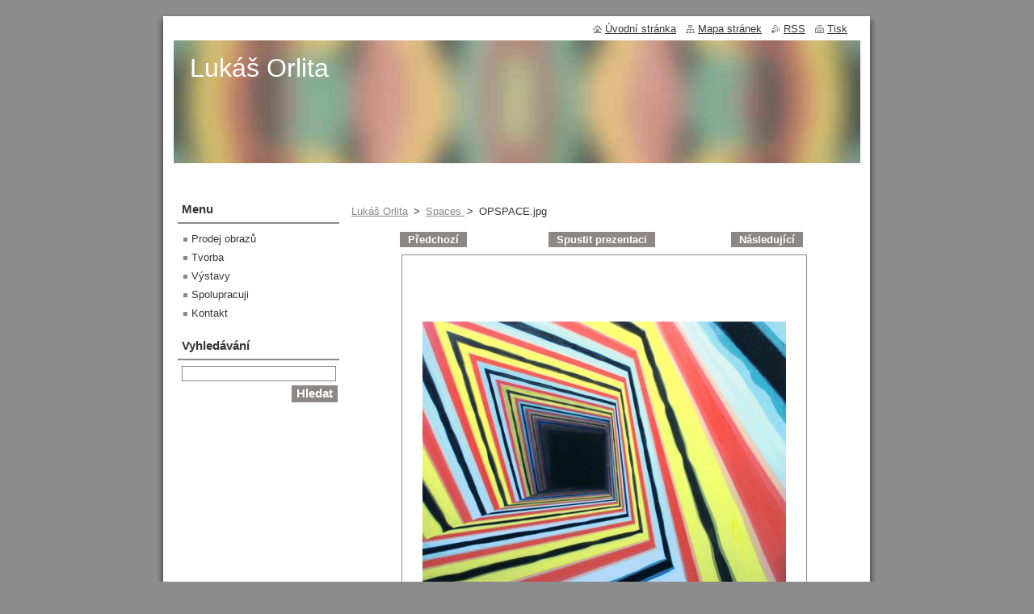

--- FILE ---
content_type: text/html; charset=UTF-8
request_url: https://www.lukasorlita.cz/album/spaces/opspace-jpg/
body_size: 7495
content:
<!--[if lte IE 9]><!DOCTYPE HTML PUBLIC "-//W3C//DTD HTML 4.01 Transitional//EN" "https://www.w3.org/TR/html4/loose.dtd"><![endif]-->
<!DOCTYPE html>
<!--[if IE]><html class="ie" lang="cs"><![endif]-->
<!--[if gt IE 9]><!--> 
<html lang="cs">
<!--<![endif]-->
  <head>
    <!--[if lt IE 8]><meta http-equiv="X-UA-Compatible" content="IE=EmulateIE7"><![endif]--><!--[if IE 8]><meta http-equiv="X-UA-Compatible" content="IE=EmulateIE8"><![endif]--><!--[if IE 9]><meta http-equiv="X-UA-Compatible" content="IE=EmulateIE9"><![endif]-->
    <base href="https://www.lukasorlita.cz/">
  <meta charset="utf-8">
  <meta name="description" content="">
  <meta name="keywords" content="">
  <meta name="generator" content="Webnode">
  <meta name="apple-mobile-web-app-capable" content="yes">
  <meta name="apple-mobile-web-app-status-bar-style" content="black">
  <meta name="format-detection" content="telephone=no">
    <link rel="icon" type="image/svg+xml" href="/favicon.svg" sizes="any">  <link rel="icon" type="image/svg+xml" href="/favicon16.svg" sizes="16x16">  <link rel="icon" href="/favicon.ico">  <link rel="stylesheet" href="https://www.lukasorlita.cz/wysiwyg/system.style.css">
<link rel="canonical" href="https://www.lukasorlita.cz/album/spaces/opspace-jpg/">
<script type="text/javascript">(function(i,s,o,g,r,a,m){i['GoogleAnalyticsObject']=r;i[r]=i[r]||function(){
			(i[r].q=i[r].q||[]).push(arguments)},i[r].l=1*new Date();a=s.createElement(o),
			m=s.getElementsByTagName(o)[0];a.async=1;a.src=g;m.parentNode.insertBefore(a,m)
			})(window,document,'script','//www.google-analytics.com/analytics.js','ga');ga('create', 'UA-797705-6', 'auto',{"name":"wnd_header"});ga('wnd_header.set', 'dimension1', 'W1');ga('wnd_header.set', 'anonymizeIp', true);ga('wnd_header.send', 'pageview');var _gaq = _gaq || [];
				  (function() {
					var ga = document.createElement('script'); ga.type = 'text/javascript'; ga.async = true;
					ga.src = ('https:' == location.protocol ? 'https://ssl' : 'https://www') + '.google-analytics.com/ga.js';
					var s = document.getElementsByTagName('script')[0]; s.parentNode.insertBefore(ga, s);
				  })(); _gaq.push(['_setAccount', 'UA-156438961-1']);_gaq.push(['_trackPageview']);_gaq.push(['_gat._anonymizeIp']);var pageTrackerAllTrackEvent=function(category,action,opt_label,opt_value){ga('send', 'event', category, action, opt_label, opt_value)};</script>
  <link rel="alternate" type="application/rss+xml" href="https://lukasorlita.cz/rss/all.xml" title="Všechny články">
<!--[if lte IE 9]><style type="text/css">.cke_skin_webnode iframe {vertical-align: baseline !important;}</style><![endif]-->
    <title>OPSPACE.jpg :: Lukáš Orlita</title>
    <meta name="robots" content="index, follow">
    <meta name="googlebot" content="index, follow">   
    <link href="https://d11bh4d8fhuq47.cloudfront.net/_system/skins/v8/50000512/css/style.css" rel="stylesheet" type="text/css" media="screen,projection,handheld,tv">
    <link href="https://d11bh4d8fhuq47.cloudfront.net/_system/skins/v8/50000512/css/print.css" rel="stylesheet" type="text/css" media="print">
    <script type="text/javascript" src="https://d11bh4d8fhuq47.cloudfront.net/_system/skins/v8/50000512/js/functions.js"></script>
  
				<script type="text/javascript">
				/* <![CDATA[ */
					
					if (typeof(RS_CFG) == 'undefined') RS_CFG = new Array();
					RS_CFG['staticServers'] = new Array('https://d11bh4d8fhuq47.cloudfront.net/');
					RS_CFG['skinServers'] = new Array('https://d11bh4d8fhuq47.cloudfront.net/');
					RS_CFG['filesPath'] = 'https://www.lukasorlita.cz/_files/';
					RS_CFG['filesAWSS3Path'] = 'https://d976ce38ad.cbaul-cdnwnd.com/86cbc2ded7c10c1dd2ebc4ff7ada5e4c/';
					RS_CFG['lbClose'] = 'Zavřít';
					RS_CFG['skin'] = 'default';
					if (!RS_CFG['labels']) RS_CFG['labels'] = new Array();
					RS_CFG['systemName'] = 'Webnode';
						
					RS_CFG['responsiveLayout'] = 0;
					RS_CFG['mobileDevice'] = 0;
					RS_CFG['labels']['copyPasteSource'] = 'Více zde:';
					
				/* ]]> */
				</script><style type="text/css">/* <![CDATA[ */#jni7e9417bege1 {position: absolute;font-size: 13px !important;font-family: "Arial", helvetica, sans-serif !important;white-space: nowrap;z-index: 2147483647;-webkit-user-select: none;-khtml-user-select: none;-moz-user-select: none;-o-user-select: none;user-select: none;}#i0alge414b {position: relative;top: -14px;}* html #i0alge414b { top: -11px; }#i0alge414b a { text-decoration: none !important; }#i0alge414b a:hover { text-decoration: underline !important; }#ldi3jka4e {z-index: 2147483647;display: inline-block !important;font-size: 16px;padding: 7px 59px 9px 59px;background: transparent url(https://d11bh4d8fhuq47.cloudfront.net/img/footer/footerButtonWebnodeHover.png?ph=d976ce38ad) top left no-repeat;height: 18px;cursor: pointer;}* html #ldi3jka4e { height: 36px; }#ldi3jka4e:hover { background: url(https://d11bh4d8fhuq47.cloudfront.net/img/footer/footerButtonWebnode.png?ph=d976ce38ad) top left no-repeat; }#ceii2go8 { display: none; }#de77b2r1h {z-index: 3000;text-align: left !important;position: absolute;height: 88px;font-size: 13px !important;color: #ffffff !important;font-family: "Arial", helvetica, sans-serif !important;overflow: hidden;cursor: pointer;}#de77b2r1h a {color: #ffffff !important;}#dada6h4ec4v {color: #36322D !important;text-decoration: none !important;font-weight: bold !important;float: right;height: 31px;position: absolute;top: 19px;right: 15px;cursor: pointer;}#a9jh1i02gkc2n2 { float: right; padding-right: 27px; display: block; line-height: 31px; height: 31px; background: url(https://d11bh4d8fhuq47.cloudfront.net/img/footer/footerButton.png?ph=d976ce38ad) top right no-repeat; white-space: nowrap; }#h55253d7o { position: relative; left: 1px; float: left; display: block; width: 15px; height: 31px; background: url(https://d11bh4d8fhuq47.cloudfront.net/img/footer/footerButton.png?ph=d976ce38ad) top left no-repeat; }#dada6h4ec4v:hover { color: #36322D !important; text-decoration: none !important; }#dada6h4ec4v:hover #a9jh1i02gkc2n2 { background: url(https://d11bh4d8fhuq47.cloudfront.net/img/footer/footerButtonHover.png?ph=d976ce38ad) top right no-repeat; }#dada6h4ec4v:hover #h55253d7o { background: url(https://d11bh4d8fhuq47.cloudfront.net/img/footer/footerButtonHover.png?ph=d976ce38ad) top left no-repeat; }#dedbaa9f291482e {padding-right: 11px;padding-right: 11px;float: right;height: 60px;padding-top: 18px;background: url(https://d11bh4d8fhuq47.cloudfront.net/img/footer/footerBubble.png?ph=d976ce38ad) top right no-repeat;}#f01c119db895 {float: left;width: 18px;height: 78px;background: url(https://d11bh4d8fhuq47.cloudfront.net/img/footer/footerBubble.png?ph=d976ce38ad) top left no-repeat;}* html #ldi3jka4e { filter: progid:DXImageTransform.Microsoft.AlphaImageLoader(src='https://d11bh4d8fhuq47.cloudfront.net/img/footer/footerButtonWebnode.png?ph=d976ce38ad'); background: transparent; }* html #ldi3jka4e:hover { filter: progid:DXImageTransform.Microsoft.AlphaImageLoader(src='https://d11bh4d8fhuq47.cloudfront.net/img/footer/footerButtonWebnodeHover.png?ph=d976ce38ad'); background: transparent; }* html #dedbaa9f291482e { height: 78px; background-image: url(https://d11bh4d8fhuq47.cloudfront.net/img/footer/footerBubbleIE6.png?ph=d976ce38ad);  }* html #f01c119db895 { background-image: url(https://d11bh4d8fhuq47.cloudfront.net/img/footer/footerBubbleIE6.png?ph=d976ce38ad);  }* html #a9jh1i02gkc2n2 { background-image: url(https://d11bh4d8fhuq47.cloudfront.net/img/footer/footerButtonIE6.png?ph=d976ce38ad); }* html #h55253d7o { background-image: url(https://d11bh4d8fhuq47.cloudfront.net/img/footer/footerButtonIE6.png?ph=d976ce38ad); }* html #dada6h4ec4v:hover #rbcGrSigTryButtonRight { background-image: url(https://d11bh4d8fhuq47.cloudfront.net/img/footer/footerButtonHoverIE6.png?ph=d976ce38ad);  }* html #dada6h4ec4v:hover #rbcGrSigTryButtonLeft { background-image: url(https://d11bh4d8fhuq47.cloudfront.net/img/footer/footerButtonHoverIE6.png?ph=d976ce38ad);  }/* ]]> */</style><script type="text/javascript" src="https://d11bh4d8fhuq47.cloudfront.net/_system/client/js/compressed/frontend.package.1-3-108.js?ph=d976ce38ad"></script><style type="text/css"></style></head>  
  <body>  
    <div id="body_bg">      
      <div id="site">      
        <div id="site_top">
        
          <div id="nonFooter">
          
            <!-- HEADER -->          
            <div id="header">  
              <div id="header_box">     
                <div class="illustration">
                  <div id="logozone">               
                    <div id="logo"><a href="home/" title="Přejít na úvodní stránku."><span id="rbcSystemIdentifierLogo">Lukáš Orlita</span></a></div>          
                    <p id="moto"><span id="rbcCompanySlogan" class="rbcNoStyleSpan"></span></p>
                  </div>
                  <img src="https://d976ce38ad.cbaul-cdnwnd.com/86cbc2ded7c10c1dd2ebc4ff7ada5e4c/200017255-7594175943/webovky pruh.jpg?ph=d976ce38ad" width="850" height="152" alt="">                </div>
              </div>   
            </div>            
            <!-- /HEADER -->
            
            <!-- MAIN -->
            <div id="main"> 
                                  
              <div id="mainContent">
              
                <!-- CONTENT -->
                <div id="content">
                
                  <!-- NAVIGATOR -->
                  <div id="pageNavigator" class="rbcContentBlock">        <div class="navigator">                       <a class="navFirstPage" href="/home/">Lukáš Orlita</a>      <span><span> &gt; </span></span>          <a href="galerie-lukasorlita/spaces/">Spaces </a>      <span><span> &gt; </span></span>          <span id="navCurrentPage">OPSPACE.jpg</span>               </div>              <div class="cleaner"><!-- / --></div>        </div>                  <!-- /NAVIGATOR -->
                
                  



		
		           
      <div class="box">
        <div class="box_title"><h1></h1></div>
        <div class="content">

          <div class="photofull">  
                            
            <div class="pagination">
		        	<table><tr><td class="before">
						   	
	
			<a class="prev" title="Předchozí" href="/album/spaces/opbridge-1-2006-acrylic-on-canvas-75x100-jpg/" onclick="RubicusFrontendIns.showPhotogalleryImage(this.href);">Předchozí</a>

		
              </td><td class="control">
	               <a id="slideshowControl" onclick="RubicusFrontendIns.startSlideshow(); return(false);" onmouseover="this.className='enableControl hover'" onmouseout="this.className='enableControl'" title="Spustit automatické procházení obrázků">
	                 Spustit prezentaci
	               </a>
	               <script type="text/javascript"> if ( RubicusFrontendIns.isPhotogalleryAjaxMode() ) { document.getElementById('slideshowControl').className = "enableControl"; } </script>
              </td><td class="after">
               	

      <a class="next" title="Následující" href="/album/spaces/opbridge-2006-acrylic-on-canvas-120x160-jpg/" onclick="RubicusFrontendIns.showPhotogalleryImage(this.href);">Následující</a>

		
              </td></tr></table>
            </div>								
									
						<div class="cleaner"><!-- / --></div>
                                                      
						<span class="image"><span>
						  <a href="/images/200012925-effc6f08dc-public/OPSPACE.jpg?s3=1" onclick="return !window.open(this.href);" title="Odkaz se otevře do nového okna prohlížeče.">
                <img src="https://d976ce38ad.cbaul-cdnwnd.com/86cbc2ded7c10c1dd2ebc4ff7ada5e4c/system_preview_detail_200012925-effc6f08dc-public/OPSPACE.jpg" width="450" height="337" alt="" onload="RubicusFrontendIns.startSlideshowInterval();">
              </a>
            </span></span>
									
						<div class="cleaner"><!-- / --></div>
									             
						
									             
						<div class="cleaner"><!-- / --></div>
							
						<div class="back"><a href="galerie-lukasorlita/spaces/">Zpět</a></div>
            					
          </div>                
                           
        </div>
      </div>     						

		
			
      <div class="cleaner"><!-- / --></div>

		
			<script type="text/javascript">
			RubicusFrontendIns.setNextPhotogalleryImage('/album/spaces/opbridge-2006-acrylic-on-canvas-120x160-jpg/');
			RubicusFrontendIns.setPreviousPhotogalleryImage('/album/spaces/opbridge-1-2006-acrylic-on-canvas-75x100-jpg/');
			</script>
			                
                </div>
                <!-- /CONTENT -->
                
              </div>
              
              <!-- SIDEBAR -->
              <div id="sidebar">              
                <div id="sidebar_content">
                
                  <!-- MENU -->  
                  


		  <div class="box">	
        <div class="box_title"><h2>Menu</h2></div>
        <div class="box_content">

		<ul class="menu">
	<li class="first">
  
      <a href="/prodej-obrazu/">
    
      Prodej obrazů
      
  </a>
  
  </li>
	<li>
  
      <a href="/tvorba-lukasorlita/">
    
      Tvorba
      
  </a>
  
  </li>
	<li>
  
      <a href="/vystavy/">
    
      Výstavy
      
  </a>
  
  </li>
	<li>
  
      <a href="/spolupracuji/">
    
      Spolupracuji
      
  </a>
  
  </li>
	<li class="last">
  
      <a href="/kontakt/">
    
      Kontakt
      
  </a>
  
  </li>
</ul>

        </div>
			</div>

					    
                  <!-- /MENU -->
                  
                  

		  <div class="box">            
        <div class="box_title"><h2>Vyhledávání</h2></div>            
        <div class="box_content">

		<form action="/search/" method="get" id="fulltextSearch">
		
		    <label for="fulltextSearchText" class="hidden">Vyhledávání</label>
      	<input type="text" id="fulltextSearchText" name="text"><br />
      	<span><input class="submit" type="submit" value="Hledat"></span>
				<div class="cleaner"><!-- / --></div>

		</form>

		    </div>
      </div>

		 
                  
                  			          
          
                  <div class="rbcWidgetArea" style="text-align: left;"></div>        
                    
    
                </div>            
              </div>
              <!-- /SIDEBAR -->
            
              <hr class="cleaner">
            
            </div>
            <!-- /MAIN -->
            
            <div id="header_link">          
              <table><tr><td>
                 <div class="link">                             
                   <span class="homepage"><a href="home/" title="Přejít na úvodní stránku.">Úvodní stránka</a></span>            
                   <span class="sitemap"><a href="/sitemap/" title="Přejít na mapu stránek.">Mapa stránek</a></span>
                   <span class="rss"><a href="/rss/" title="RSS kanály">RSS</a></span>
                   <span class="print"><a href="#" onclick="window.print(); return false;" title="Vytisknout stránku">Tisk</a></span>
                 </div>
               </td><td>
                 <div class="lang">               
                   <div id="languageSelect"></div>			            
                 </div>
               </td></tr></table>
            </div>
        
          </div>
          
          <!-- FOOTER -->
          <div id="footer">          
            <div id="footer_content">             
              <span id="rbcFooterText" class="rbcNoStyleSpan">Lukáš Orlita</span> | <span class="rbcSignatureText"><a rel="nofollow" href="https://www.webnode.cz?utm_source=text&amp;utm_medium=footer&amp;utm_campaign=free4">Tvorba webových stránek zdarma</a><a id="ldi3jka4e" rel="nofollow" href="https://www.webnode.cz?utm_source=button&amp;utm_medium=footer&amp;utm_campaign=free4"><span id="ceii2go8">Webnode</span></a></span>            
            </div>        
          </div>
          <!-- /FOOTER -->
          
        </div>
      </div>    
    </div>
  
  
    <script type="text/javascript">
		/* <![CDATA[ */

			RubicusFrontendIns.addObserver
			({

				onContentChange: function ()
        {
          RubicusFrontendIns.faqInit('faq', 'answerBlock');
        },

				onStartSlideshow: function()
				{
					$('slideshowControl').innerHTML	= '<span>Pozastavit prezentaci<'+'/span>';
					$('slideshowControl').title			= 'Pozastavit automatické procházení obrázků';
					$('slideshowControl').onclick		= RubicusFrontendIns.stopSlideshow.bind(RubicusFrontendIns);
				},

				onStopSlideshow: function()
				{
					$('slideshowControl').innerHTML	= '<span>Spustit prezentaci<'+'/span>';
					$('slideshowControl').title			= 'Spustit automatické procházení obrázků';
					$('slideshowControl').onclick		= RubicusFrontendIns.startSlideshow.bind(RubicusFrontendIns);
				},

				onShowImage: function()
				{
					if (RubicusFrontendIns.isSlideshowMode())
					{
						$('slideshowControl').innerHTML	= '<span>Pozastavit prezentaci<'+'/span>';
						$('slideshowControl').title			= 'Pozastavit automatické procházení obrázků';
						$('slideshowControl').onclick		= RubicusFrontendIns.stopSlideshow.bind(RubicusFrontendIns);
					}
				}

			 });

			  RubicusFrontendIns.faqInit('faq', 'answerBlock');

			  RubicusFrontendIns.addFileToPreload('https://d11bh4d8fhuq47.cloudfront.net/_system/skins/v8/50000512/img/loading.gif');
			  RubicusFrontendIns.addFileToPreload('https://d11bh4d8fhuq47.cloudfront.net/_system/skins/v8/50000512/img/faq_close.png');
			  
  		/* ]]> */
  	 </script>
  
  <div id="rbcFooterHtml"></div><div style="display: none;" id="jni7e9417bege1"><span id="i0alge414b">&nbsp;</span></div><div id="de77b2r1h" style="display: none;"><a href="https://www.webnode.cz?utm_source=window&amp;utm_medium=footer&amp;utm_campaign=free4" rel="nofollow"><div id="f01c119db895"><!-- / --></div><div id="dedbaa9f291482e"><div><strong id="i5wd7oue2eji06">Vytvořte si vlastní web zdarma!</strong><br /><span id="b7oi8ojof">Moderní webové stránky za 5 minut</span></div><span id="dada6h4ec4v"><span id="h55253d7o"><!-- / --></span><span id="a9jh1i02gkc2n2">Vyzkoušet</span></span></div></a></div><script type="text/javascript">/* <![CDATA[ */var eb59be4e11d = {sig: $('jni7e9417bege1'),prefix: $('i0alge414b'),btn : $('ldi3jka4e'),win : $('de77b2r1h'),winLeft : $('f01c119db895'),winLeftT : $('g2nr4smg'),winLeftB : $('id77118ugf73n'),winRght : $('dedbaa9f291482e'),winRghtT : $('c6256csex0v05'),winRghtB : $('fhcq7mkaec1eh1'),tryBtn : $('dada6h4ec4v'),tryLeft : $('h55253d7o'),tryRght : $('a9jh1i02gkc2n2'),text : $('b7oi8ojof'),title : $('i5wd7oue2eji06')};eb59be4e11d.sig.appendChild(eb59be4e11d.btn);var gc77b506=0,g35ge235mzvbe=0,b18a94336o033a2=0,h730qoc8b7,bhacchag149i75=$$('.rbcSignatureText')[0],k9fcj143me=false,f6ihr9113i4mh;function gaurtvn11446818(){if (!k9fcj143me && pageTrackerAllTrackEvent){pageTrackerAllTrackEvent('Signature','Window show - web',eb59be4e11d.sig.getElementsByTagName('a')[0].innerHTML);k9fcj143me=true;}eb59be4e11d.win.show();b18a94336o033a2=eb59be4e11d.tryLeft.offsetWidth+eb59be4e11d.tryRght.offsetWidth+1;eb59be4e11d.tryBtn.style.width=parseInt(b18a94336o033a2)+'px';eb59be4e11d.text.parentNode.style.width = '';eb59be4e11d.winRght.style.width=parseInt(20+b18a94336o033a2+Math.max(eb59be4e11d.text.offsetWidth,eb59be4e11d.title.offsetWidth))+'px';eb59be4e11d.win.style.width=parseInt(eb59be4e11d.winLeft.offsetWidth+eb59be4e11d.winRght.offsetWidth)+'px';var wl=eb59be4e11d.sig.offsetLeft+eb59be4e11d.btn.offsetLeft+eb59be4e11d.btn.offsetWidth-eb59be4e11d.win.offsetWidth+12;if (wl<10){wl=10;}eb59be4e11d.win.style.left=parseInt(wl)+'px';eb59be4e11d.win.style.top=parseInt(g35ge235mzvbe-eb59be4e11d.win.offsetHeight)+'px';clearTimeout(h730qoc8b7);}function fe59ja31nd41d7(){h730qoc8b7=setTimeout('eb59be4e11d.win.hide()',1000);}function e5j41iak0(){var ph = RubicusFrontendIns.photoDetailHandler.lightboxFixed?document.getElementsByTagName('body')[0].offsetHeight/2:RubicusFrontendIns.getPageSize().pageHeight;eb59be4e11d.sig.show();gc77b506=0;g35ge235mzvbe=0;if (bhacchag149i75&&bhacchag149i75.offsetParent){var obj=bhacchag149i75;do{gc77b506+=obj.offsetLeft;g35ge235mzvbe+=obj.offsetTop;} while (obj = obj.offsetParent);}if ($('rbcFooterText')){eb59be4e11d.sig.style.color = $('rbcFooterText').getStyle('color');eb59be4e11d.sig.getElementsByTagName('a')[0].style.color = $('rbcFooterText').getStyle('color');}eb59be4e11d.sig.style.width=parseInt(eb59be4e11d.prefix.offsetWidth+eb59be4e11d.btn.offsetWidth)+'px';if (gc77b506<0||gc77b506>document.body.offsetWidth){gc77b506=(document.body.offsetWidth-eb59be4e11d.sig.offsetWidth)/2;}{eb59be4e11d.sig.style.left=parseInt(gc77b506)+'px';}if (g35ge235mzvbe<=0 || RubicusFrontendIns.photoDetailHandler.lightboxFixed){g35ge235mzvbe=ph-5-eb59be4e11d.sig.offsetHeight;}eb59be4e11d.sig.style.top=parseInt(g35ge235mzvbe-5)+'px';}function vhi8bmj42bj8(){if (f6ihr9113i4mh){clearTimeout(f6ihr9113i4mh);}f6ihr9113i4mh = setTimeout('e5j41iak0()', 10);}Event.observe(window,'load',function(){if (eb59be4e11d.win&&eb59be4e11d.btn){if (bhacchag149i75){if (bhacchag149i75.getElementsByTagName("a").length > 0){eb59be4e11d.prefix.innerHTML = bhacchag149i75.innerHTML + '&nbsp;';}else{eb59be4e11d.prefix.innerHTML = '<a href="https://www.webnode.cz?utm_source=text&amp;utm_medium=footer&amp;utm_content=cz-web-0&amp;utm_campaign=signature" rel="nofollow">'+bhacchag149i75.innerHTML + '</a>&nbsp;';}bhacchag149i75.style.visibility='hidden';}else{if (pageTrackerAllTrackEvent){pageTrackerAllTrackEvent('Signature','Missing rbcSignatureText','www.lukasorlita.cz');}}e5j41iak0();setTimeout(e5j41iak0, 500);setTimeout(e5j41iak0, 1000);setTimeout(e5j41iak0, 5000);Event.observe(eb59be4e11d.btn,'mouseover',gaurtvn11446818);Event.observe(eb59be4e11d.win,'mouseover',gaurtvn11446818);Event.observe(eb59be4e11d.btn,'mouseout',fe59ja31nd41d7);Event.observe(eb59be4e11d.win,'mouseout',fe59ja31nd41d7);Event.observe(eb59be4e11d.win,'click',function(){if (pageTrackerAllTrackEvent){pageTrackerAllTrackEvent('Signature','Window click - web','Vytvořte si vlastní web zdarma!',0);}document/*joakcl28c77*/.location.href='https://www.webnode.cz?utm_source=window&utm_medium=footer&utm_content=cz-web-0&utm_campaign=signature';});Event.observe(window, 'resize', vhi8bmj42bj8);Event.observe(document.body, 'resize', vhi8bmj42bj8);RubicusFrontendIns.addObserver({onResize: vhi8bmj42bj8});RubicusFrontendIns.addObserver({onContentChange: vhi8bmj42bj8});RubicusFrontendIns.addObserver({onLightboxUpdate: e5j41iak0});Event.observe(eb59be4e11d.btn, 'click', function(){if (pageTrackerAllTrackEvent){pageTrackerAllTrackEvent('Signature','Button click - web',eb59be4e11d.sig.getElementsByTagName('a')[0].innerHTML);}});Event.observe(eb59be4e11d.tryBtn, 'click', function(){if (pageTrackerAllTrackEvent){pageTrackerAllTrackEvent('Signature','Try Button click - web','Vytvořte si vlastní web zdarma!',0);}});}});RubicusFrontendIns.addFileToPreload('https://d11bh4d8fhuq47.cloudfront.net/img/footer/footerButtonWebnode.png?ph=d976ce38ad');RubicusFrontendIns.addFileToPreload('https://d11bh4d8fhuq47.cloudfront.net/img/footer/footerButton.png?ph=d976ce38ad');RubicusFrontendIns.addFileToPreload('https://d11bh4d8fhuq47.cloudfront.net/img/footer/footerButtonHover.png?ph=d976ce38ad');RubicusFrontendIns.addFileToPreload('https://d11bh4d8fhuq47.cloudfront.net/img/footer/footerBubble.png?ph=d976ce38ad');if (Prototype.Browser.IE){RubicusFrontendIns.addFileToPreload('https://d11bh4d8fhuq47.cloudfront.net/img/footer/footerBubbleIE6.png?ph=d976ce38ad');RubicusFrontendIns.addFileToPreload('https://d11bh4d8fhuq47.cloudfront.net/img/footer/footerButtonHoverIE6.png?ph=d976ce38ad');}RubicusFrontendIns.copyLink = 'https://www.webnode.cz';RS_CFG['labels']['copyPasteBackLink'] = 'Vytvořte si vlastní stránky zdarma:';/* ]]> */</script><script type="text/javascript"></script><script type="text/javascript">var keenTrackerCmsTrackEvent=function(id){if(typeof _jsTracker=="undefined" || !_jsTracker){return false;};try{var name=_keenEvents[id];var keenEvent={user:{u:_keenData.u,p:_keenData.p,lc:_keenData.lc,t:_keenData.t},action:{identifier:id,name:name,category:'cms',platform:'WND1',version:'2.1.157'},browser:{url:location.href,ua:navigator.userAgent,referer_url:document.referrer,resolution:screen.width+'x'+screen.height,ip:'13.59.138.113'}};_jsTracker.jsonpSubmit('PROD',keenEvent,function(err,res){});}catch(err){console.log(err)};};</script></body>
</html>